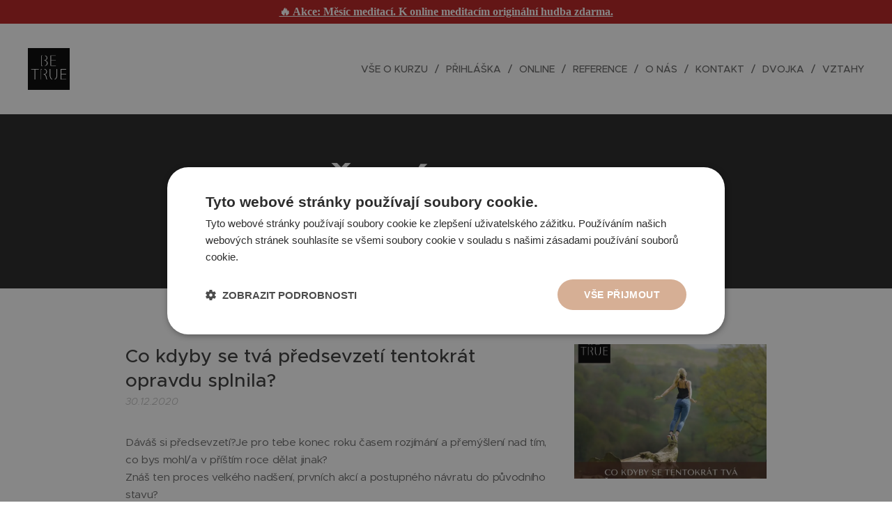

--- FILE ---
content_type: application/javascript; charset=UTF-8
request_url: https://duyn491kcolsw.cloudfront.net/client.fe/js.compiled/lang.cz.2086.js?ph=b9d2f8f8b2
body_size: 437
content:
window.translations=["Free","Mini","Standard","Profi","Limited","Business","Nezobrazovat","Skladem","Vyprodáno","Dostupné do 3 dnů","Dostupné do 7 dnů","Dostupné do 14 dnů","Dostupné do měsíce","Dostupné za více než měsíc","Fotogalerie","Tato fotogalerie neobsahuje žádné obrázky.","Blog","Produkty","Zatím nemáte žádné články. Začněte kliknutím na \"Přidat článek\".","V e-shopu zatím nemáte žádný produkt. Klikněte na \"Přidat produkt\".","Zatím nemáte žádné články. Začněte přidáním stránky \"Blog\".","Tato kategorie je prázdná. Přidejte do ní produkty, nebo zvolte jinou kategorii."];

--- FILE ---
content_type: application/x-javascript
request_url: https://s60dam.fra1.cdn.digitaloceanspaces.com/learnia/js/promo-banner.js
body_size: 945
content:
// ====== EDITOVATELNÁ ČÁST ======

var promoConfig = {
    enabled: true,
    text: '🔥 Akce: Měsíc meditací. K online meditacím originální hudba zdarma.',
    from: '2026-01-01T00:00:00Z',
    to: '2026-12-31T23:59:59Z',
    background: '#b71c1c',
    color: '#ffffff',
    href: 'https://www.learnia.cz/cz/meditace'
};
/*
var promoConfig = {
    enabled: true,
    text: '🔥 Akce: Mikuláš naděluje: Výhodné balíčky, co mění pohled na svět',
    from: '2025-11-20T00:00:00Z',
    to: '2025-12-31T23:59:59Z',
    background: '#b71c1c',
    color: '#ffffff',
    href: 'https://www.learnia.cz/cz/mikulas'
};

 */
// ====== KONEC EDITOVATELNÉ ČÁSTI ======

// zbytek už bys v praxi neměnil
(function () {
    if (!promoConfig || !promoConfig.enabled) return;

    var now = new Date();
    /*
    if (promoConfig.from && now < new Date(promoConfig.from)) return;
    if (promoConfig.to && now > new Date(promoConfig.to)) return;
*/
    var bar = document.createElement('div');
    bar.style.position = 'fixed';
    bar.style.top = '0';
    bar.style.left = '0';
    bar.style.right = '0';
    bar.style.padding = '8px 16px';
    bar.style.textAlign = 'center';
    bar.style.fontWeight = '600';
    bar.style.backgroundColor = promoConfig.background || '#b71c1c';
    bar.style.color = promoConfig.color || '#ffffff';
    bar.style.zIndex = '9999';

    if (promoConfig.href) {
        var link = document.createElement('a');
        link.href = promoConfig.href;
        link.textContent = promoConfig.text;
        link.style.color = 'inherit';
        link.style.textDecoration = 'underline';
        bar.appendChild(link);
    } else {
        bar.textContent = promoConfig.text;
    }

    document.addEventListener('DOMContentLoaded', function () {
        var body = document.body;
        if (body.firstChild) {
            body.insertBefore(bar, body.firstChild);
        } else {
            body.appendChild(bar);
        }

        document.body.insertBefore(bar, document.body.firstChild);

        // počkej, až se div vykreslí, a změř jeho výšku
        requestAnimationFrame(() => {
            const h = bar.offsetHeight;
            document.body.style.paddingTop = h + 'px';
        });
    });
})();